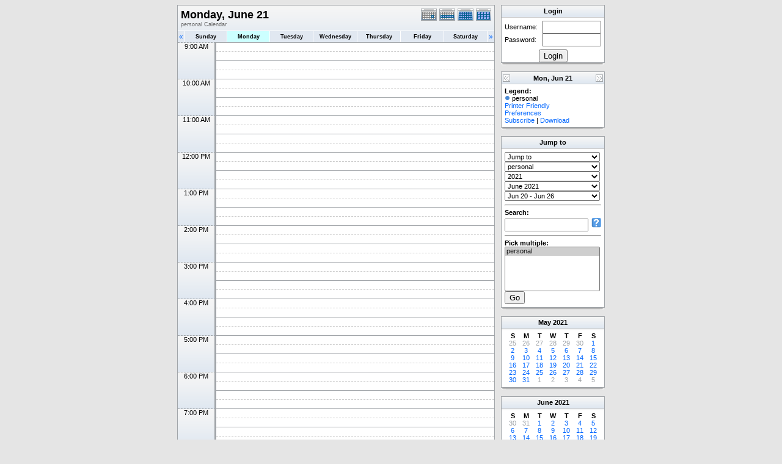

--- FILE ---
content_type: text/html; charset=UTF-8
request_url: http://forkforge.org/phpicalendar/day.php?cal=personal&cpath=personal&getdate=20210621
body_size: 4584
content:
<!DOCTYPE html PUBLIC "-//W3C//DTD XHTML 1.0 Transitional//EN"
        "http://www.w3.org/TR/xhtml1/DTD/xhtml1-transitional.dtd">
<html xmlns="http://www.w3.org/1999/xhtml">
<head>
	<meta http-equiv="content-type" content="text/html; charset=UTF-8" />
	<title>personal - Monday, June 21</title>
  	<link rel="stylesheet" type="text/css" href="templates/default/default.css" />
			
	<script language="JavaScript" type="text/javascript">
<!--
function openEventWindow(num) {
	// populate the hidden form
	var data = document.popup_data[num];
	var form = document.forms.eventPopupForm;
	form.elements.date.value = data.date;
	form.elements.time.value = data.time;
	form.elements.uid.value = data.uid;
	form.elements.cpath.value = data.cpath;
	form.elements.event_data.value = data.event_data;
	
	// open a new window
	var w = window.open('', 'Popup', 'scrollbars=yes,width=460,height=275');
	form.target = 'Popup';
	form.submit();
}

function EventData(date, time, uid, cpath, event_data) {
	this.date = date;
	this.time = time;
	this.uid = uid;
	this.cpath = cpath;
	this.event_data = event_data;
}

function openTodoInfo(vtodo_array) {	
	var windowW = 460;
	var windowH = 275;
	var url = "includes/todo.php?vtodo_array="+vtodo_array;
	options = "scrollbars=yes,width="+windowW+",height="+windowH;
	info = window.open(url, "Popup", options);
	info.focus();
}

document.popup_data = new Array();
//-->
</script>

</head>
<body>
<form name="eventPopupForm" id="eventPopupForm" method="post" action="includes/event.php" style="display: none;">
  <input type="hidden" name="date" id="date" value="" />
  <input type="hidden" name="time" id="time" value="" />
  <input type="hidden" name="uid" id="uid" value="" />
  <input type="hidden" name="cpath" id="cpath" value="" />
  <input type="hidden" name="event_data" id="event_data" value="" />
</form>

<center>
<table border="0" width="700" cellspacing="0" cellpadding="0">
	<tr>
		<td width="520" valign="top">
			<table width="520" border="0" cellspacing="0" cellpadding="0" class="calborder">
				<tr>
					<td align="center" valign="middle">
						<table width="100%" border="0" cellspacing="0" cellpadding="0">
							<tr valign="top">
								<td align="left" width="400" class="title"><h1>Monday, June 21</h1><span class="V9G">personal Calendar</span></td>
								<td align="right" width="120" class="navback">	
									<div style="padding-top: 3px;">
									<table width="120" border="0" cellpadding="0" cellspacing="0">
										<tr valign="top">
											<td><a class="psf" href="day.php?cal=personal&amp;cpath=personal&amp;getdate=20210621"><img src="templates/default/images/day_on.gif" alt="Day" border="0" /></a></td>
											<td><a class="psf" href="week.php?cal=personal&amp;cpath=personal&amp;getdate=20210621"><img src="templates/default/images/week_on.gif" alt="Week" border="0" /></a></td>
											<td><a class="psf" href="month.php?cal=personal&amp;cpath=personal&amp;getdate=20210621"><img src="templates/default/images/month_on.gif" alt="Month" border="0" /></a></td>
											<td><a class="psf" href="year.php?cal=personal&amp;cpath=personal&amp;getdate=20210621"><img src="templates/default/images/year_on.gif" alt="Year" border="0" /></a></td>
										</tr>
									</table>
									</div>
								</td>
							</tr>
							<tr>	
								<td colspan="2">
									<table width="100%" border="0" cellspacing="0" cellpadding="2">
										<tr>
											<td align="left" valign="top" width="20" class="rowOff2" onmouseover="this.className='rowOn2'" onmouseout="this.className='rowOff2'" onclick="window.location.href='day.php?cal=personal&amp;cpath=personal&amp;getdate=20210620'">
												<span class="V12"><a class="psf" href="day.php?cal=personal&amp;cpath=personal&amp;getdate=20210620">&laquo;</a></span>
											</td>
											<td width="14%" align="center" class="rowOff" onmouseover="this.className='rowOn'" onmouseout="this.className='rowOff'" onclick="window.location.href='day.php?cal=personal&amp;cpath=personal&amp;getdate=20210620'">
												<span class="V9BOLD"><a class="ps3" href="day.php?cal=personal&amp;cpath=personal&amp;getdate=20210620">Sunday</a></span>
											</td><td width="14%" align="center" class="rowToday" onmouseover="this.className='rowOn'" onmouseout="this.className='rowToday'" onclick="window.location.href='day.php?cal=personal&amp;cpath=personal&amp;getdate=20210621'">
												<span class="V9BOLD"><a class="ps3" href="day.php?cal=personal&amp;cpath=personal&amp;getdate=20210621">Monday</a></span>
											</td><td width="14%" align="center" class="rowOff" onmouseover="this.className='rowOn'" onmouseout="this.className='rowOff'" onclick="window.location.href='day.php?cal=personal&amp;cpath=personal&amp;getdate=20210622'">
												<span class="V9BOLD"><a class="ps3" href="day.php?cal=personal&amp;cpath=personal&amp;getdate=20210622">Tuesday</a></span>
											</td><td width="14%" align="center" class="rowOff" onmouseover="this.className='rowOn'" onmouseout="this.className='rowOff'" onclick="window.location.href='day.php?cal=personal&amp;cpath=personal&amp;getdate=20210623'">
												<span class="V9BOLD"><a class="ps3" href="day.php?cal=personal&amp;cpath=personal&amp;getdate=20210623">Wednesday</a></span>
											</td><td width="14%" align="center" class="rowOff" onmouseover="this.className='rowOn'" onmouseout="this.className='rowOff'" onclick="window.location.href='day.php?cal=personal&amp;cpath=personal&amp;getdate=20210624'">
												<span class="V9BOLD"><a class="ps3" href="day.php?cal=personal&amp;cpath=personal&amp;getdate=20210624">Thursday</a></span>
											</td><td width="14%" align="center" class="rowOff" onmouseover="this.className='rowOn'" onmouseout="this.className='rowOff'" onclick="window.location.href='day.php?cal=personal&amp;cpath=personal&amp;getdate=20210625'">
												<span class="V9BOLD"><a class="ps3" href="day.php?cal=personal&amp;cpath=personal&amp;getdate=20210625">Friday</a></span>
											</td><td width="14%" align="center" class="rowOff" onmouseover="this.className='rowOn'" onmouseout="this.className='rowOff'" onclick="window.location.href='day.php?cal=personal&amp;cpath=personal&amp;getdate=20210626'">
												<span class="V9BOLD"><a class="ps3" href="day.php?cal=personal&amp;cpath=personal&amp;getdate=20210626">Saturday</a></span>
											</td>
											<td align="right" valign="top" width="20" class="rowOff" onmouseover="this.className='rowOn'" onmouseout="this.className='rowOff'" onclick="window.location.href='day.php?cal=personal&amp;cpath=personal&amp;getdate=20210622'">
												<span class="V12"><a class="psf" href="day.php?cal=personal&amp;cpath=personal&amp;getdate=20210622">&raquo;</a></span>
											</td>
										</tr>	
									</table>
								</td>
							</tr>      			
						</table>
					</td>
				</tr>
				<tr id="allday">
					<td>
						
					</td>
				</tr>
      			<tr>
					<td align="center" valign="top" colspan="3">
						<table width="100%" border="0" cellspacing="0" cellpadding="0">
							<tr>
<td rowspan="4" align="center" valign="top" width="60" class="timeborder">9:00 AM</td>
<td bgcolor="#a1a5a9" width="1" height="15"></td>
<td colspan="1"  class="dayborder">&nbsp;</td>
</tr>
<tr>
<td bgcolor="#a1a5a9" width="1" height="15"></td>
<td colspan="1"  class="dayborder2">&nbsp;</td>
</tr>
<tr>
<td bgcolor="#a1a5a9" width="1" height="15"></td>
<td colspan="1"  class="dayborder">&nbsp;</td>
</tr>
<tr>
<td bgcolor="#a1a5a9" width="1" height="15"></td>
<td colspan="1"  class="dayborder2">&nbsp;</td>
</tr>
<tr>
<td rowspan="4" align="center" valign="top" width="60" class="timeborder">10:00 AM</td>
<td bgcolor="#a1a5a9" width="1" height="15"></td>
<td colspan="1"  class="dayborder">&nbsp;</td>
</tr>
<tr>
<td bgcolor="#a1a5a9" width="1" height="15"></td>
<td colspan="1"  class="dayborder2">&nbsp;</td>
</tr>
<tr>
<td bgcolor="#a1a5a9" width="1" height="15"></td>
<td colspan="1"  class="dayborder">&nbsp;</td>
</tr>
<tr>
<td bgcolor="#a1a5a9" width="1" height="15"></td>
<td colspan="1"  class="dayborder2">&nbsp;</td>
</tr>
<tr>
<td rowspan="4" align="center" valign="top" width="60" class="timeborder">11:00 AM</td>
<td bgcolor="#a1a5a9" width="1" height="15"></td>
<td colspan="1"  class="dayborder">&nbsp;</td>
</tr>
<tr>
<td bgcolor="#a1a5a9" width="1" height="15"></td>
<td colspan="1"  class="dayborder2">&nbsp;</td>
</tr>
<tr>
<td bgcolor="#a1a5a9" width="1" height="15"></td>
<td colspan="1"  class="dayborder">&nbsp;</td>
</tr>
<tr>
<td bgcolor="#a1a5a9" width="1" height="15"></td>
<td colspan="1"  class="dayborder2">&nbsp;</td>
</tr>
<tr>
<td rowspan="4" align="center" valign="top" width="60" class="timeborder">12:00 PM</td>
<td bgcolor="#a1a5a9" width="1" height="15"></td>
<td colspan="1"  class="dayborder">&nbsp;</td>
</tr>
<tr>
<td bgcolor="#a1a5a9" width="1" height="15"></td>
<td colspan="1"  class="dayborder2">&nbsp;</td>
</tr>
<tr>
<td bgcolor="#a1a5a9" width="1" height="15"></td>
<td colspan="1"  class="dayborder">&nbsp;</td>
</tr>
<tr>
<td bgcolor="#a1a5a9" width="1" height="15"></td>
<td colspan="1"  class="dayborder2">&nbsp;</td>
</tr>
<tr>
<td rowspan="4" align="center" valign="top" width="60" class="timeborder">1:00 PM</td>
<td bgcolor="#a1a5a9" width="1" height="15"></td>
<td colspan="1"  class="dayborder">&nbsp;</td>
</tr>
<tr>
<td bgcolor="#a1a5a9" width="1" height="15"></td>
<td colspan="1"  class="dayborder2">&nbsp;</td>
</tr>
<tr>
<td bgcolor="#a1a5a9" width="1" height="15"></td>
<td colspan="1"  class="dayborder">&nbsp;</td>
</tr>
<tr>
<td bgcolor="#a1a5a9" width="1" height="15"></td>
<td colspan="1"  class="dayborder2">&nbsp;</td>
</tr>
<tr>
<td rowspan="4" align="center" valign="top" width="60" class="timeborder">2:00 PM</td>
<td bgcolor="#a1a5a9" width="1" height="15"></td>
<td colspan="1"  class="dayborder">&nbsp;</td>
</tr>
<tr>
<td bgcolor="#a1a5a9" width="1" height="15"></td>
<td colspan="1"  class="dayborder2">&nbsp;</td>
</tr>
<tr>
<td bgcolor="#a1a5a9" width="1" height="15"></td>
<td colspan="1"  class="dayborder">&nbsp;</td>
</tr>
<tr>
<td bgcolor="#a1a5a9" width="1" height="15"></td>
<td colspan="1"  class="dayborder2">&nbsp;</td>
</tr>
<tr>
<td rowspan="4" align="center" valign="top" width="60" class="timeborder">3:00 PM</td>
<td bgcolor="#a1a5a9" width="1" height="15"></td>
<td colspan="1"  class="dayborder">&nbsp;</td>
</tr>
<tr>
<td bgcolor="#a1a5a9" width="1" height="15"></td>
<td colspan="1"  class="dayborder2">&nbsp;</td>
</tr>
<tr>
<td bgcolor="#a1a5a9" width="1" height="15"></td>
<td colspan="1"  class="dayborder">&nbsp;</td>
</tr>
<tr>
<td bgcolor="#a1a5a9" width="1" height="15"></td>
<td colspan="1"  class="dayborder2">&nbsp;</td>
</tr>
<tr>
<td rowspan="4" align="center" valign="top" width="60" class="timeborder">4:00 PM</td>
<td bgcolor="#a1a5a9" width="1" height="15"></td>
<td colspan="1"  class="dayborder">&nbsp;</td>
</tr>
<tr>
<td bgcolor="#a1a5a9" width="1" height="15"></td>
<td colspan="1"  class="dayborder2">&nbsp;</td>
</tr>
<tr>
<td bgcolor="#a1a5a9" width="1" height="15"></td>
<td colspan="1"  class="dayborder">&nbsp;</td>
</tr>
<tr>
<td bgcolor="#a1a5a9" width="1" height="15"></td>
<td colspan="1"  class="dayborder2">&nbsp;</td>
</tr>
<tr>
<td rowspan="4" align="center" valign="top" width="60" class="timeborder">5:00 PM</td>
<td bgcolor="#a1a5a9" width="1" height="15"></td>
<td colspan="1"  class="dayborder">&nbsp;</td>
</tr>
<tr>
<td bgcolor="#a1a5a9" width="1" height="15"></td>
<td colspan="1"  class="dayborder2">&nbsp;</td>
</tr>
<tr>
<td bgcolor="#a1a5a9" width="1" height="15"></td>
<td colspan="1"  class="dayborder">&nbsp;</td>
</tr>
<tr>
<td bgcolor="#a1a5a9" width="1" height="15"></td>
<td colspan="1"  class="dayborder2">&nbsp;</td>
</tr>
<tr>
<td rowspan="4" align="center" valign="top" width="60" class="timeborder">6:00 PM</td>
<td bgcolor="#a1a5a9" width="1" height="15"></td>
<td colspan="1"  class="dayborder">&nbsp;</td>
</tr>
<tr>
<td bgcolor="#a1a5a9" width="1" height="15"></td>
<td colspan="1"  class="dayborder2">&nbsp;</td>
</tr>
<tr>
<td bgcolor="#a1a5a9" width="1" height="15"></td>
<td colspan="1"  class="dayborder">&nbsp;</td>
</tr>
<tr>
<td bgcolor="#a1a5a9" width="1" height="15"></td>
<td colspan="1"  class="dayborder2">&nbsp;</td>
</tr>
<tr>
<td rowspan="4" align="center" valign="top" width="60" class="timeborder">7:00 PM</td>
<td bgcolor="#a1a5a9" width="1" height="15"></td>
<td colspan="1"  class="dayborder">&nbsp;</td>
</tr>
<tr>
<td bgcolor="#a1a5a9" width="1" height="15"></td>
<td colspan="1"  class="dayborder2">&nbsp;</td>
</tr>
<tr>
<td bgcolor="#a1a5a9" width="1" height="15"></td>
<td colspan="1"  class="dayborder">&nbsp;</td>
</tr>
<tr>
<td bgcolor="#a1a5a9" width="1" height="15"></td>
<td colspan="1"  class="dayborder2">&nbsp;</td>
</tr>
<tr>
<td rowspan="4" align="center" valign="top" width="60" class="timeborder">8:00 PM</td>
<td bgcolor="#a1a5a9" width="1" height="15"></td>
<td colspan="1"  class="dayborder">&nbsp;</td>
</tr>
<tr>
<td bgcolor="#a1a5a9" width="1" height="15"></td>
<td colspan="1"  class="dayborder2">&nbsp;</td>
</tr>
<tr>
<td bgcolor="#a1a5a9" width="1" height="15"></td>
<td colspan="1"  class="dayborder">&nbsp;</td>
</tr>
<tr>
<td bgcolor="#a1a5a9" width="1" height="15"></td>
<td colspan="1"  class="dayborder2">&nbsp;</td>
</tr>
<tr>
<td rowspan="4" align="center" valign="top" width="60" class="timeborder">9:00 PM</td>
<td bgcolor="#a1a5a9" width="1" height="15"></td>
<td colspan="1"  class="dayborder">&nbsp;</td>
</tr>
<tr>
<td bgcolor="#a1a5a9" width="1" height="15"></td>
<td colspan="1"  class="dayborder2">&nbsp;</td>
</tr>
<tr>
<td bgcolor="#a1a5a9" width="1" height="15"></td>
<td colspan="1"  class="dayborder">&nbsp;</td>
</tr>
<tr>
<td bgcolor="#a1a5a9" width="1" height="15"></td>
<td colspan="1"  class="dayborder2">&nbsp;</td>
</tr>
<tr>
<td rowspan="4" align="center" valign="top" width="60" class="timeborder">10:00 PM</td>
<td bgcolor="#a1a5a9" width="1" height="15"></td>
<td colspan="1"  class="dayborder">&nbsp;</td>
</tr>
<tr>
<td bgcolor="#a1a5a9" width="1" height="15"></td>
<td colspan="1"  class="dayborder2">&nbsp;</td>
</tr>
<tr>
<td bgcolor="#a1a5a9" width="1" height="15"></td>
<td colspan="1"  class="dayborder">&nbsp;</td>
</tr>
<tr>
<td bgcolor="#a1a5a9" width="1" height="15"></td>
<td colspan="1"  class="dayborder2">&nbsp;</td>
</tr>
<tr>
<td rowspan="4" align="center" valign="top" width="60" class="timeborder">11:00 PM</td>
<td bgcolor="#a1a5a9" width="1" height="15"></td>
<td colspan="1"  class="dayborder">&nbsp;</td>
</tr>
<tr>
<td bgcolor="#a1a5a9" width="1" height="15"></td>
<td colspan="1"  class="dayborder2">&nbsp;</td>
</tr>

						</table>
					</td>
				</tr>
        	</table>
        	<table width="100%" border="0" cellpadding="0" cellspacing="0">
				<tr>
					<td class="tbll"><img src="images/spacer.gif" alt="" width="8" height="4" /></td>
					<td class="tblbot"><img src="images/spacer.gif" alt="" width="8" height="4" /></td>
					<td class="tblr"><img src="images/spacer.gif" alt="" width="8" height="4" /></td>
				</tr>
			</table>
    	</td>
		<td width="10"><img src="images/spacer.gif" width="10" height="1" alt=" " /></td>
		<td width="170" valign="top">
			<!-- switch show_user_login on -->
<form style="margin-bottom:0;" action="day.php?" method="post">
<input type="hidden" name="action" value="login" />
<table width="170" border="0" cellpadding="0" cellspacing="0" class="calborder">
	<tr>
		<td colspan="2" align="center" class="sideback"><div style="height: 17px; margin-top: 3px;" class="G10BOLD">Login</div></td>
	</tr>
	
	<tr>
		<td bgcolor="#FFFFFF" align="left" valign="middle"><div style="padding-left: 5px; padding-top: 5px;">Username:</div></td>
		<td bgcolor="#FFFFFF" align="right" valign="middle"><div style="padding-right: 5px; padding-top: 5px;"><input type="text" name="username" size="10" /></div></td>
	</tr>
	<tr>
		<td bgcolor="#FFFFFF" align="left" valign="middle"><div style="padding-left: 5px; padding-bottom: 5px;">Password:</div></td>
		<td bgcolor="#FFFFFF" align="right" valign="middle"><div style="padding-right: 5px; padding-bottom: 5px;"><input type="password" name="password" size="10" /></div></td>
	</tr>
	<tr>
		<td bgcolor="#FFFFFF" align="center" valign="middle" colspan="2"><div style=padding-left: 5px; padding-bottom: 5px;"><input type="submit" value="Login" /></div></td>
	</tr>
</table>
</form>
<table width="100%" border="0" cellpadding="0" cellspacing="0">
	<tr>
		<td class="tbll"><img src="images/spacer.gif" alt="" width="8" height="4" /></td>
		<td class="tblbot"><img src="images/spacer.gif" alt="" width="8" height="4" /></td>
		<td class="tblr"><img src="images/spacer.gif" alt="" width="8" height="4" /></td>
	</tr>
</table>
<img src="images/spacer.gif" width="1" height="10" alt=" " /><br />
<!-- switch show_user_login off -->
<table width="170" border="0" cellpadding="0" cellspacing="0" class="calborder">
	<tr>
		<td align="left" valign="top" width="24" class="sideback"><a class="psf" href="day.php?cal=personal&amp;cpath=personal&amp;getdate=20210620"><img src="templates/default/images/left_arrows.gif" alt="{L_PREV}" width="16" height="20" border="0" align="left" /></a></td>
		<td align="center" width="112" class="sideback"><font class="G10BOLD">Mon, Jun 21</font></td>
		<td align="right" valign="top" width="24" class="sideback"><a class="psf" href="day.php?cal=personal&amp;cpath=personal&amp;getdate=20210622"><img src="templates/default/images/right_arrows.gif" alt="{L_NEXT}" width="16" height="20" border="0" align="right" /></a></td>
	</tr>
	<tr>
		<td colspan="3" bgcolor="#FFFFFF" align="left">
			<div style="padding: 5px;">
				<b>Legend:</b><br />
				<img src="templates/default/images/monthdot_1.gif" alt="" /> personal<br />
				<a class="psf" href="print.php?cal=personal&amp;cpath=personal&amp;getdate=20210621&amp;printview=day">Printer Friendly</a><br />
				<!-- switch allow_preferences on -->
				<a class="psf" href="preferences.php?cal=personal&amp;cpath=personal&amp;getdate=20210621">Preferences</a><br />
				<!-- switch allow_preferences off -->
				<!-- switch display_download on -->
				<a class="psf" href="webcal://forkforge.org/phpicalendar/./calendars/personal/personal.ics">Subscribe</a>&nbsp;|&nbsp;<a class="psf" href="./calendars/personal/personal.ics">Download</a><br />
				<!-- switch display_download off -->
				
			</div>
		</td>
	</tr>
</table>
<table width="100%" border="0" cellpadding="0" cellspacing="0">
	<tr>
		<td class="tbll"><img src="images/spacer.gif" alt="" width="8" height="4" /></td>
		<td class="tblbot"><img src="images/spacer.gif" alt="" width="8" height="4" /></td>
		<td class="tblr"><img src="images/spacer.gif" alt="" width="8" height="4" /></td>
	</tr>
</table>
<img src="images/spacer.gif" width="1" height="10" alt=" " /><br />

<table width="170" border="0" cellpadding="0" cellspacing="0" class="calborder">
	<tr>
		<td align="center" class="sideback"><div style="height: 17px; margin-top: 3px;" class="G10BOLD">Jump to</div></td>
	</tr>
	<tr>
		<td bgcolor="#FFFFFF" align="left">
			<div style="padding: 5px;">
				<form style="margin-bottom:0;" action="day.php" method="get">
					<select name="action" class="query_style" onchange="window.location=(this.options[this.selectedIndex].value);"><option value="#">Jump to</option><option value="day.php?cal=personal&amp;cpath=personal&amp;getdate=20260115">Go to Today</option><option value="week.php?cal=personal&amp;cpath=personal&amp;getdate=20260115">Go to This Week</option><option value="month.php?cal=personal&amp;cpath=personal&amp;getdate=20260115">Go to This Month</option><option value="year.php?cal=personal&amp;cpath=personal&amp;getdate=20260115">Go to This Year</option></select><br />
					<select name="action" class="query_style" onchange="window.location=(this.options[this.selectedIndex].value);"><option value="day.php?cal=personal&amp;cpath=personal&amp;getdate=20210621" selected="selected">personal </option><option value="day.php?cal=all_calendars_combined971&amp;cpath=personal&amp;getdate=20210621">All Combined</option></select><br />
					<select name="action" class="query_style" onchange="window.location=(this.options[this.selectedIndex].value);"><option value="year.php?cal=personal&amp;cpath=personal&amp;getdate=20200621">2020</option>
<option value="year.php?cal=personal&amp;cpath=personal&amp;getdate=20210621" selected="selected">2021</option>
<option value="year.php?cal=personal&amp;cpath=personal&amp;getdate=20220621">2022</option>
</select><br />
					<select name="action" class="query_style" onchange="window.location=(this.options[this.selectedIndex].value);"><option value="month.php?cal=personal&amp;cpath=personal&amp;getdate=20210101">January 2021</option>
<option value="month.php?cal=personal&amp;cpath=personal&amp;getdate=20210201">February 2021</option>
<option value="month.php?cal=personal&amp;cpath=personal&amp;getdate=20210301">March 2021</option>
<option value="month.php?cal=personal&amp;cpath=personal&amp;getdate=20210401">April 2021</option>
<option value="month.php?cal=personal&amp;cpath=personal&amp;getdate=20210501">May 2021</option>
<option value="month.php?cal=personal&amp;cpath=personal&amp;getdate=20210601" selected="selected">June 2021</option>
<option value="month.php?cal=personal&amp;cpath=personal&amp;getdate=20210701">July 2021</option>
<option value="month.php?cal=personal&amp;cpath=personal&amp;getdate=20210801">August 2021</option>
<option value="month.php?cal=personal&amp;cpath=personal&amp;getdate=20210901">September 2021</option>
<option value="month.php?cal=personal&amp;cpath=personal&amp;getdate=20211001">October 2021</option>
<option value="month.php?cal=personal&amp;cpath=personal&amp;getdate=20211101">November 2021</option>
<option value="month.php?cal=personal&amp;cpath=personal&amp;getdate=20211201">December 2021</option>
</select><br />
					<select name="action" class="query_style" onchange="window.location=(this.options[this.selectedIndex].value);"><option value="week.php?cal=personal&amp;cpath=personal&amp;getdate=20201227">Dec 27 - Jan 2</option>
<option value="week.php?cal=personal&amp;cpath=personal&amp;getdate=20210103">Jan 3 - Jan 9</option>
<option value="week.php?cal=personal&amp;cpath=personal&amp;getdate=20210110">Jan 10 - Jan 16</option>
<option value="week.php?cal=personal&amp;cpath=personal&amp;getdate=20210117">Jan 17 - Jan 23</option>
<option value="week.php?cal=personal&amp;cpath=personal&amp;getdate=20210124">Jan 24 - Jan 30</option>
<option value="week.php?cal=personal&amp;cpath=personal&amp;getdate=20210131">Jan 31 - Feb 6</option>
<option value="week.php?cal=personal&amp;cpath=personal&amp;getdate=20210207">Feb 7 - Feb 13</option>
<option value="week.php?cal=personal&amp;cpath=personal&amp;getdate=20210214">Feb 14 - Feb 20</option>
<option value="week.php?cal=personal&amp;cpath=personal&amp;getdate=20210221">Feb 21 - Feb 27</option>
<option value="week.php?cal=personal&amp;cpath=personal&amp;getdate=20210228">Feb 28 - Mar 6</option>
<option value="week.php?cal=personal&amp;cpath=personal&amp;getdate=20210307">Mar 7 - Mar 13</option>
<option value="week.php?cal=personal&amp;cpath=personal&amp;getdate=20210314">Mar 14 - Mar 20</option>
<option value="week.php?cal=personal&amp;cpath=personal&amp;getdate=20210321">Mar 21 - Mar 27</option>
<option value="week.php?cal=personal&amp;cpath=personal&amp;getdate=20210328">Mar 28 - Apr 3</option>
<option value="week.php?cal=personal&amp;cpath=personal&amp;getdate=20210404">Apr 4 - Apr 10</option>
<option value="week.php?cal=personal&amp;cpath=personal&amp;getdate=20210411">Apr 11 - Apr 17</option>
<option value="week.php?cal=personal&amp;cpath=personal&amp;getdate=20210418">Apr 18 - Apr 24</option>
<option value="week.php?cal=personal&amp;cpath=personal&amp;getdate=20210425">Apr 25 - May 1</option>
<option value="week.php?cal=personal&amp;cpath=personal&amp;getdate=20210502">May 2 - May 8</option>
<option value="week.php?cal=personal&amp;cpath=personal&amp;getdate=20210509">May 9 - May 15</option>
<option value="week.php?cal=personal&amp;cpath=personal&amp;getdate=20210516">May 16 - May 22</option>
<option value="week.php?cal=personal&amp;cpath=personal&amp;getdate=20210523">May 23 - May 29</option>
<option value="week.php?cal=personal&amp;cpath=personal&amp;getdate=20210530">May 30 - Jun 5</option>
<option value="week.php?cal=personal&amp;cpath=personal&amp;getdate=20210606">Jun 6 - Jun 12</option>
<option value="week.php?cal=personal&amp;cpath=personal&amp;getdate=20210613">Jun 13 - Jun 19</option>
<option value="week.php?cal=personal&amp;cpath=personal&amp;getdate=20210620" selected="selected">Jun 20 - Jun 26</option>
<option value="week.php?cal=personal&amp;cpath=personal&amp;getdate=20210627">Jun 27 - Jul 3</option>
<option value="week.php?cal=personal&amp;cpath=personal&amp;getdate=20210704">Jul 4 - Jul 10</option>
<option value="week.php?cal=personal&amp;cpath=personal&amp;getdate=20210711">Jul 11 - Jul 17</option>
<option value="week.php?cal=personal&amp;cpath=personal&amp;getdate=20210718">Jul 18 - Jul 24</option>
<option value="week.php?cal=personal&amp;cpath=personal&amp;getdate=20210725">Jul 25 - Jul 31</option>
<option value="week.php?cal=personal&amp;cpath=personal&amp;getdate=20210801">Aug 1 - Aug 7</option>
<option value="week.php?cal=personal&amp;cpath=personal&amp;getdate=20210808">Aug 8 - Aug 14</option>
<option value="week.php?cal=personal&amp;cpath=personal&amp;getdate=20210815">Aug 15 - Aug 21</option>
<option value="week.php?cal=personal&amp;cpath=personal&amp;getdate=20210822">Aug 22 - Aug 28</option>
<option value="week.php?cal=personal&amp;cpath=personal&amp;getdate=20210829">Aug 29 - Sep 4</option>
<option value="week.php?cal=personal&amp;cpath=personal&amp;getdate=20210905">Sep 5 - Sep 11</option>
<option value="week.php?cal=personal&amp;cpath=personal&amp;getdate=20210912">Sep 12 - Sep 18</option>
<option value="week.php?cal=personal&amp;cpath=personal&amp;getdate=20210919">Sep 19 - Sep 25</option>
<option value="week.php?cal=personal&amp;cpath=personal&amp;getdate=20210926">Sep 26 - Oct 2</option>
<option value="week.php?cal=personal&amp;cpath=personal&amp;getdate=20211003">Oct 3 - Oct 9</option>
<option value="week.php?cal=personal&amp;cpath=personal&amp;getdate=20211010">Oct 10 - Oct 16</option>
<option value="week.php?cal=personal&amp;cpath=personal&amp;getdate=20211017">Oct 17 - Oct 23</option>
<option value="week.php?cal=personal&amp;cpath=personal&amp;getdate=20211024">Oct 24 - Oct 30</option>
<option value="week.php?cal=personal&amp;cpath=personal&amp;getdate=20211031">Oct 31 - Nov 6</option>
<option value="week.php?cal=personal&amp;cpath=personal&amp;getdate=20211107">Nov 7 - Nov 13</option>
<option value="week.php?cal=personal&amp;cpath=personal&amp;getdate=20211114">Nov 14 - Nov 20</option>
<option value="week.php?cal=personal&amp;cpath=personal&amp;getdate=20211121">Nov 21 - Nov 27</option>
<option value="week.php?cal=personal&amp;cpath=personal&amp;getdate=20211128">Nov 28 - Dec 4</option>
<option value="week.php?cal=personal&amp;cpath=personal&amp;getdate=20211205">Dec 5 - Dec 11</option>
<option value="week.php?cal=personal&amp;cpath=personal&amp;getdate=20211212">Dec 12 - Dec 18</option>
<option value="week.php?cal=personal&amp;cpath=personal&amp;getdate=20211219">Dec 19 - Dec 25</option>
<option value="week.php?cal=personal&amp;cpath=personal&amp;getdate=20211226">Dec 26 - Jan 1</option>
</select><br />
					<input type="hidden" name="cpath" value="personal"/>

				</form>
				<!-- switch show_search on -->
				<hr />
<div class = 'G10BOLD'>Search:</div>
<form action="search.php" method="get">
	<input type="hidden" name="cpath" value="personal"/>
	<input type="hidden" name="cal" value="personal"/>
	<input type="hidden" name="getdate" value="20210621"/>
	<input type="text" size="15" name="query" value=""/>
	<input type="image" src="templates/default/images/search.gif" name="submit" value="Search"/>
</form>
				<!-- switch show_search off -->
				
				<hr />
				<div class = 'G10BOLD'>Pick multiple:</div>
				<form style="margin-bottom:0;" action="day.php" method="get">
					<input type="hidden" name="cpath" value="personal"/>
					<input type="hidden" name="getdate" value="20210621"/>
					<select name="cal[]" class="query_style" size="5" multiple="multiple"><option value="personal" selected="selected">personal </option>
</select><br />
					<input type="submit" value="Go"/>
				</form>
			</div>
		</td>
	</tr>
</table>
<table width="100%" border="0" cellpadding="0" cellspacing="0">
	<tr>
		<td class="tbll"><img src="images/spacer.gif" alt="" width="8" height="4" /></td>
		<td class="tblbot"><img src="images/spacer.gif" alt="" width="8" height="4" /></td>
		<td class="tblr"><img src="images/spacer.gif" alt="" width="8" height="4" /></td>
	</tr>
</table>
<img src="images/spacer.gif" width="1" height="10" alt=" " /><br />





<table width="170" border="0" cellpadding="3" cellspacing="0" class="calborder">
	<tr>
		<td align="center" class="sideback"><div style="height:16px;"><b><a class="ps3" href="month.php?cal=personal&amp;cpath=personal&amp;getdate=20210501">May</a> <a class="ps3" href="year.php?cal=personal&amp;cpath=personal&amp;getdate=20210101">2021</a></b></div></td>
	</tr>
	<tr>
		<td align="center">
			<table border="0" cellspacing="0" cellpadding="0">
				<tr align="center">
					<td width="22"><b>S</b></td><td width="22"><b>M</b></td><td width="22"><b>T</b></td><td width="22"><b>W</b></td><td width="22"><b>T</b></td><td width="22"><b>F</b></td><td width="22"><b>S</b></td>
				</tr>
				<tr align="center"><td>
						<a class="psf" href="day.php?cal=personal&amp;cpath=personal&amp;getdate=20210425"><span class="G10G">25</span></a>
					</td><td>
						<a class="psf" href="day.php?cal=personal&amp;cpath=personal&amp;getdate=20210426"><span class="G10G">26</span></a>
					</td><td>
						<a class="psf" href="day.php?cal=personal&amp;cpath=personal&amp;getdate=20210427"><span class="G10G">27</span></a>
					</td><td>
						<a class="psf" href="day.php?cal=personal&amp;cpath=personal&amp;getdate=20210428"><span class="G10G">28</span></a>
					</td><td>
						<a class="psf" href="day.php?cal=personal&amp;cpath=personal&amp;getdate=20210429"><span class="G10G">29</span></a>
					</td><td>
						<a class="psf" href="day.php?cal=personal&amp;cpath=personal&amp;getdate=20210430"><span class="G10G">30</span></a>
					</td><td>
						<a class="psf" href="day.php?cal=personal&amp;cpath=personal&amp;getdate=20210501">1</a>
					</td></tr><tr align="center"><td>
						<a class="psf" href="day.php?cal=personal&amp;cpath=personal&amp;getdate=20210502">2</a>
					</td><td>
						<a class="psf" href="day.php?cal=personal&amp;cpath=personal&amp;getdate=20210503">3</a>
					</td><td>
						<a class="psf" href="day.php?cal=personal&amp;cpath=personal&amp;getdate=20210504">4</a>
					</td><td>
						<a class="psf" href="day.php?cal=personal&amp;cpath=personal&amp;getdate=20210505">5</a>
					</td><td>
						<a class="psf" href="day.php?cal=personal&amp;cpath=personal&amp;getdate=20210506">6</a>
					</td><td>
						<a class="psf" href="day.php?cal=personal&amp;cpath=personal&amp;getdate=20210507">7</a>
					</td><td>
						<a class="psf" href="day.php?cal=personal&amp;cpath=personal&amp;getdate=20210508">8</a>
					</td></tr><tr align="center"><td>
						<a class="psf" href="day.php?cal=personal&amp;cpath=personal&amp;getdate=20210509">9</a>
					</td><td>
						<a class="psf" href="day.php?cal=personal&amp;cpath=personal&amp;getdate=20210510">10</a>
					</td><td>
						<a class="psf" href="day.php?cal=personal&amp;cpath=personal&amp;getdate=20210511">11</a>
					</td><td>
						<a class="psf" href="day.php?cal=personal&amp;cpath=personal&amp;getdate=20210512">12</a>
					</td><td>
						<a class="psf" href="day.php?cal=personal&amp;cpath=personal&amp;getdate=20210513">13</a>
					</td><td>
						<a class="psf" href="day.php?cal=personal&amp;cpath=personal&amp;getdate=20210514">14</a>
					</td><td>
						<a class="psf" href="day.php?cal=personal&amp;cpath=personal&amp;getdate=20210515">15</a>
					</td></tr><tr align="center"><td>
						<a class="psf" href="day.php?cal=personal&amp;cpath=personal&amp;getdate=20210516">16</a>
					</td><td>
						<a class="psf" href="day.php?cal=personal&amp;cpath=personal&amp;getdate=20210517">17</a>
					</td><td>
						<a class="psf" href="day.php?cal=personal&amp;cpath=personal&amp;getdate=20210518">18</a>
					</td><td>
						<a class="psf" href="day.php?cal=personal&amp;cpath=personal&amp;getdate=20210519">19</a>
					</td><td>
						<a class="psf" href="day.php?cal=personal&amp;cpath=personal&amp;getdate=20210520">20</a>
					</td><td>
						<a class="psf" href="day.php?cal=personal&amp;cpath=personal&amp;getdate=20210521">21</a>
					</td><td>
						<a class="psf" href="day.php?cal=personal&amp;cpath=personal&amp;getdate=20210522">22</a>
					</td></tr><tr align="center"><td>
						<a class="psf" href="day.php?cal=personal&amp;cpath=personal&amp;getdate=20210523">23</a>
					</td><td>
						<a class="psf" href="day.php?cal=personal&amp;cpath=personal&amp;getdate=20210524">24</a>
					</td><td>
						<a class="psf" href="day.php?cal=personal&amp;cpath=personal&amp;getdate=20210525">25</a>
					</td><td>
						<a class="psf" href="day.php?cal=personal&amp;cpath=personal&amp;getdate=20210526">26</a>
					</td><td>
						<a class="psf" href="day.php?cal=personal&amp;cpath=personal&amp;getdate=20210527">27</a>
					</td><td>
						<a class="psf" href="day.php?cal=personal&amp;cpath=personal&amp;getdate=20210528">28</a>
					</td><td>
						<a class="psf" href="day.php?cal=personal&amp;cpath=personal&amp;getdate=20210529">29</a>
					</td></tr><tr align="center"><td>
						<a class="psf" href="day.php?cal=personal&amp;cpath=personal&amp;getdate=20210530">30</a>
					</td><td>
						<a class="psf" href="day.php?cal=personal&amp;cpath=personal&amp;getdate=20210531">31</a>
					</td><td>
						<a class="psf" href="day.php?cal=personal&amp;cpath=personal&amp;getdate=20210601"><span class="G10G">1</span></a>
					</td><td>
						<a class="psf" href="day.php?cal=personal&amp;cpath=personal&amp;getdate=20210602"><span class="G10G">2</span></a>
					</td><td>
						<a class="psf" href="day.php?cal=personal&amp;cpath=personal&amp;getdate=20210603"><span class="G10G">3</span></a>
					</td><td>
						<a class="psf" href="day.php?cal=personal&amp;cpath=personal&amp;getdate=20210604"><span class="G10G">4</span></a>
					</td><td>
						<a class="psf" href="day.php?cal=personal&amp;cpath=personal&amp;getdate=20210605"><span class="G10G">5</span></a>
					</td></tr>
			</table>
			<img src="images/spacer.gif" width="1" height="3" alt=" " /><br />
		</td>
	</tr>
</table>
<table width="100%" border="0" cellpadding="0" cellspacing="0">
	<tr>
		<td class="tbll"><img src="images/spacer.gif" alt="" width="8" height="4" /></td>
		<td class="tblbot"><img src="images/spacer.gif" alt="" width="8" height="4" /></td>
		<td class="tblr"><img src="images/spacer.gif" alt="" width="8" height="4" /></td>
	</tr>
</table>
<img src="images/spacer.gif" width="1" height="10" alt=" " /><br />

<table width="170" border="0" cellpadding="3" cellspacing="0" class="calborder">
	<tr>
		<td align="center" class="sideback"><div style="height:16px;"><b><a class="ps3" href="month.php?cal=personal&amp;cpath=personal&amp;getdate=20210601">June</a> <a class="ps3" href="year.php?cal=personal&amp;cpath=personal&amp;getdate=20210101">2021</a></b></div></td>
	</tr>
	<tr>
		<td align="center">
			<table border="0" cellspacing="0" cellpadding="0">
				<tr align="center">
					<td width="22"><b>S</b></td><td width="22"><b>M</b></td><td width="22"><b>T</b></td><td width="22"><b>W</b></td><td width="22"><b>T</b></td><td width="22"><b>F</b></td><td width="22"><b>S</b></td>
				</tr>
				<tr align="center"><td>
						<a class="psf" href="day.php?cal=personal&amp;cpath=personal&amp;getdate=20210530"><span class="G10G">30</span></a>
					</td><td>
						<a class="psf" href="day.php?cal=personal&amp;cpath=personal&amp;getdate=20210531"><span class="G10G">31</span></a>
					</td><td>
						<a class="psf" href="day.php?cal=personal&amp;cpath=personal&amp;getdate=20210601">1</a>
					</td><td>
						<a class="psf" href="day.php?cal=personal&amp;cpath=personal&amp;getdate=20210602">2</a>
					</td><td>
						<a class="psf" href="day.php?cal=personal&amp;cpath=personal&amp;getdate=20210603">3</a>
					</td><td>
						<a class="psf" href="day.php?cal=personal&amp;cpath=personal&amp;getdate=20210604">4</a>
					</td><td>
						<a class="psf" href="day.php?cal=personal&amp;cpath=personal&amp;getdate=20210605">5</a>
					</td></tr><tr align="center"><td>
						<a class="psf" href="day.php?cal=personal&amp;cpath=personal&amp;getdate=20210606">6</a>
					</td><td>
						<a class="psf" href="day.php?cal=personal&amp;cpath=personal&amp;getdate=20210607">7</a>
					</td><td>
						<a class="psf" href="day.php?cal=personal&amp;cpath=personal&amp;getdate=20210608">8</a>
					</td><td>
						<a class="psf" href="day.php?cal=personal&amp;cpath=personal&amp;getdate=20210609">9</a>
					</td><td>
						<a class="psf" href="day.php?cal=personal&amp;cpath=personal&amp;getdate=20210610">10</a>
					</td><td>
						<a class="psf" href="day.php?cal=personal&amp;cpath=personal&amp;getdate=20210611">11</a>
					</td><td>
						<a class="psf" href="day.php?cal=personal&amp;cpath=personal&amp;getdate=20210612">12</a>
					</td></tr><tr align="center"><td>
						<a class="psf" href="day.php?cal=personal&amp;cpath=personal&amp;getdate=20210613">13</a>
					</td><td>
						<a class="psf" href="day.php?cal=personal&amp;cpath=personal&amp;getdate=20210614">14</a>
					</td><td>
						<a class="psf" href="day.php?cal=personal&amp;cpath=personal&amp;getdate=20210615">15</a>
					</td><td>
						<a class="psf" href="day.php?cal=personal&amp;cpath=personal&amp;getdate=20210616">16</a>
					</td><td>
						<a class="psf" href="day.php?cal=personal&amp;cpath=personal&amp;getdate=20210617">17</a>
					</td><td>
						<a class="psf" href="day.php?cal=personal&amp;cpath=personal&amp;getdate=20210618">18</a>
					</td><td>
						<a class="psf" href="day.php?cal=personal&amp;cpath=personal&amp;getdate=20210619">19</a>
					</td></tr><tr align="center"><td>
						<a class="psf" href="day.php?cal=personal&amp;cpath=personal&amp;getdate=20210620">20</a>
					</td><td>
						<a class="ps2" href="day.php?cal=personal&amp;cpath=personal&amp;getdate=20210621">21</a>
					</td><td>
						<a class="psf" href="day.php?cal=personal&amp;cpath=personal&amp;getdate=20210622">22</a>
					</td><td>
						<a class="psf" href="day.php?cal=personal&amp;cpath=personal&amp;getdate=20210623">23</a>
					</td><td>
						<a class="psf" href="day.php?cal=personal&amp;cpath=personal&amp;getdate=20210624">24</a>
					</td><td>
						<a class="psf" href="day.php?cal=personal&amp;cpath=personal&amp;getdate=20210625">25</a>
					</td><td>
						<a class="psf" href="day.php?cal=personal&amp;cpath=personal&amp;getdate=20210626">26</a>
					</td></tr><tr align="center"><td>
						<a class="psf" href="day.php?cal=personal&amp;cpath=personal&amp;getdate=20210627">27</a>
					</td><td>
						<a class="psf" href="day.php?cal=personal&amp;cpath=personal&amp;getdate=20210628">28</a>
					</td><td>
						<a class="psf" href="day.php?cal=personal&amp;cpath=personal&amp;getdate=20210629">29</a>
					</td><td>
						<a class="psf" href="day.php?cal=personal&amp;cpath=personal&amp;getdate=20210630">30</a>
					</td><td>
						<a class="psf" href="day.php?cal=personal&amp;cpath=personal&amp;getdate=20210701"><span class="G10G">1</span></a>
					</td><td>
						<a class="psf" href="day.php?cal=personal&amp;cpath=personal&amp;getdate=20210702"><span class="G10G">2</span></a>
					</td><td>
						<a class="psf" href="day.php?cal=personal&amp;cpath=personal&amp;getdate=20210703"><span class="G10G">3</span></a>
					</td></tr>
			</table>
			<img src="images/spacer.gif" width="1" height="3" alt=" " /><br />
		</td>
	</tr>
</table>
<table width="100%" border="0" cellpadding="0" cellspacing="0">
	<tr>
		<td class="tbll"><img src="images/spacer.gif" alt="" width="8" height="4" /></td>
		<td class="tblbot"><img src="images/spacer.gif" alt="" width="8" height="4" /></td>
		<td class="tblr"><img src="images/spacer.gif" alt="" width="8" height="4" /></td>
	</tr>
</table>
<img src="images/spacer.gif" width="1" height="10" alt=" " /><br />

<table width="170" border="0" cellpadding="3" cellspacing="0" class="calborder">
	<tr>
		<td align="center" class="sideback"><div style="height:16px;"><b><a class="ps3" href="month.php?cal=personal&amp;cpath=personal&amp;getdate=20210701">July</a> <a class="ps3" href="year.php?cal=personal&amp;cpath=personal&amp;getdate=20210101">2021</a></b></div></td>
	</tr>
	<tr>
		<td align="center">
			<table border="0" cellspacing="0" cellpadding="0">
				<tr align="center">
					<td width="22"><b>S</b></td><td width="22"><b>M</b></td><td width="22"><b>T</b></td><td width="22"><b>W</b></td><td width="22"><b>T</b></td><td width="22"><b>F</b></td><td width="22"><b>S</b></td>
				</tr>
				<tr align="center"><td>
						<a class="psf" href="day.php?cal=personal&amp;cpath=personal&amp;getdate=20210627"><span class="G10G">27</span></a>
					</td><td>
						<a class="psf" href="day.php?cal=personal&amp;cpath=personal&amp;getdate=20210628"><span class="G10G">28</span></a>
					</td><td>
						<a class="psf" href="day.php?cal=personal&amp;cpath=personal&amp;getdate=20210629"><span class="G10G">29</span></a>
					</td><td>
						<a class="psf" href="day.php?cal=personal&amp;cpath=personal&amp;getdate=20210630"><span class="G10G">30</span></a>
					</td><td>
						<a class="psf" href="day.php?cal=personal&amp;cpath=personal&amp;getdate=20210701">1</a>
					</td><td>
						<a class="psf" href="day.php?cal=personal&amp;cpath=personal&amp;getdate=20210702">2</a>
					</td><td>
						<a class="psf" href="day.php?cal=personal&amp;cpath=personal&amp;getdate=20210703">3</a>
					</td></tr><tr align="center"><td>
						<a class="psf" href="day.php?cal=personal&amp;cpath=personal&amp;getdate=20210704">4</a>
					</td><td>
						<a class="psf" href="day.php?cal=personal&amp;cpath=personal&amp;getdate=20210705">5</a>
					</td><td>
						<a class="psf" href="day.php?cal=personal&amp;cpath=personal&amp;getdate=20210706">6</a>
					</td><td>
						<a class="psf" href="day.php?cal=personal&amp;cpath=personal&amp;getdate=20210707">7</a>
					</td><td>
						<a class="psf" href="day.php?cal=personal&amp;cpath=personal&amp;getdate=20210708">8</a>
					</td><td>
						<a class="psf" href="day.php?cal=personal&amp;cpath=personal&amp;getdate=20210709">9</a>
					</td><td>
						<a class="psf" href="day.php?cal=personal&amp;cpath=personal&amp;getdate=20210710">10</a>
					</td></tr><tr align="center"><td>
						<a class="psf" href="day.php?cal=personal&amp;cpath=personal&amp;getdate=20210711">11</a>
					</td><td>
						<a class="psf" href="day.php?cal=personal&amp;cpath=personal&amp;getdate=20210712">12</a>
					</td><td>
						<a class="psf" href="day.php?cal=personal&amp;cpath=personal&amp;getdate=20210713">13</a>
					</td><td>
						<a class="psf" href="day.php?cal=personal&amp;cpath=personal&amp;getdate=20210714">14</a>
					</td><td>
						<a class="psf" href="day.php?cal=personal&amp;cpath=personal&amp;getdate=20210715">15</a>
					</td><td>
						<a class="psf" href="day.php?cal=personal&amp;cpath=personal&amp;getdate=20210716">16</a>
					</td><td>
						<a class="psf" href="day.php?cal=personal&amp;cpath=personal&amp;getdate=20210717">17</a>
					</td></tr><tr align="center"><td>
						<a class="psf" href="day.php?cal=personal&amp;cpath=personal&amp;getdate=20210718">18</a>
					</td><td>
						<a class="psf" href="day.php?cal=personal&amp;cpath=personal&amp;getdate=20210719">19</a>
					</td><td>
						<a class="psf" href="day.php?cal=personal&amp;cpath=personal&amp;getdate=20210720">20</a>
					</td><td>
						<a class="psf" href="day.php?cal=personal&amp;cpath=personal&amp;getdate=20210721">21</a>
					</td><td>
						<a class="psf" href="day.php?cal=personal&amp;cpath=personal&amp;getdate=20210722">22</a>
					</td><td>
						<a class="psf" href="day.php?cal=personal&amp;cpath=personal&amp;getdate=20210723">23</a>
					</td><td>
						<a class="psf" href="day.php?cal=personal&amp;cpath=personal&amp;getdate=20210724">24</a>
					</td></tr><tr align="center"><td>
						<a class="psf" href="day.php?cal=personal&amp;cpath=personal&amp;getdate=20210725">25</a>
					</td><td>
						<a class="psf" href="day.php?cal=personal&amp;cpath=personal&amp;getdate=20210726">26</a>
					</td><td>
						<a class="psf" href="day.php?cal=personal&amp;cpath=personal&amp;getdate=20210727">27</a>
					</td><td>
						<a class="psf" href="day.php?cal=personal&amp;cpath=personal&amp;getdate=20210728">28</a>
					</td><td>
						<a class="psf" href="day.php?cal=personal&amp;cpath=personal&amp;getdate=20210729">29</a>
					</td><td>
						<a class="psf" href="day.php?cal=personal&amp;cpath=personal&amp;getdate=20210730">30</a>
					</td><td>
						<a class="psf" href="day.php?cal=personal&amp;cpath=personal&amp;getdate=20210731">31</a>
					</td></tr>
			</table>
			<img src="images/spacer.gif" width="1" height="3" alt=" " /><br />
		</td>
	</tr>
</table>
<table width="100%" border="0" cellpadding="0" cellspacing="0">
	<tr>
		<td class="tbll"><img src="images/spacer.gif" alt="" width="8" height="4" /></td>
		<td class="tblbot"><img src="images/spacer.gif" alt="" width="8" height="4" /></td>
		<td class="tblr"><img src="images/spacer.gif" alt="" width="8" height="4" /></td>
	</tr>
</table>

		</td>
	</tr>
</table>
</center>
<center class="V9"><br />Powered by <a class="psf" href="http://phpicalendar.net/">PHP iCalendar 2.23 rc1</a><br />

<!-- switch rss_powered on -->
This site is <a class="psf" href="./rss/index.php?cal=personal&amp;cpath=personal&amp;getdate=20210621">RSS-Enabled</a><br />
<!-- switch rss_powered off -->
<!--Page generated in 0.032 seconds.<br />
Template generated in 0.006 seconds.-->
</center>
</body>
</html>


